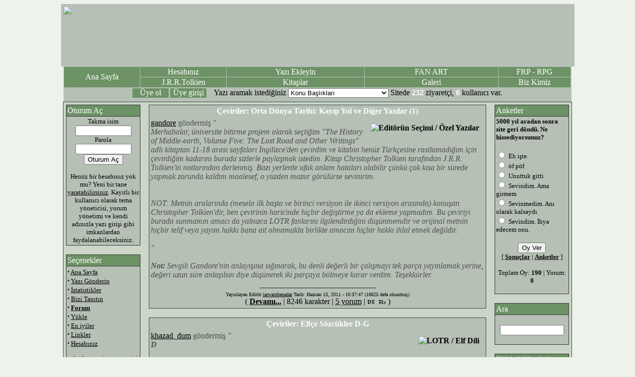

--- FILE ---
content_type: text/html
request_url: http://www.yuzuklerinefendisi.com/categories.php?op=newindex&catid=15
body_size: 11359
content:
























































<!DOCTYPE HTML PUBLIC "-//W3C//DTD HTML 4.01 Transitional//EN">
<html>
<head>
<title>Yuzuklerin Efendisi / Turkiye      LOTR / Turkey</title>
<META HTTP-EQUIV="Content-Type" CONTENT="text/html; charset=utf-8">
<META NAME="AUTHOR" CONTENT="Yuzuklerin Efendisi / Turkiye      LOTR / Turkey">
<META NAME="COPYRIGHT" CONTENT="Copyright (c) 2001 by Yuzuklerin Efendisi / Turkiye      LOTR / Turkey">
<META NAME="KEYWORDS" CONTENT="Yuzuklerin Efendisi, Tolkien, yuzuk Kardesligi ,Turkiye , Gandalf, Frodo, FRP, Ring, Lord of the Rings, Ring ">
<META NAME="DESCRIPTION" CONTENT="Yuzuklerin Efendisi">
<LINK REL="StyleSheet" HREF="themes/deviantNuke/style/style.css" TYPE="text/css">


<link rel="icon" href="images/site.ico" type="image/x-icon"><SCRIPT type="text/javascript">
<!--
function showimage() {
if (!document.images)
return
document.images.avatar.src=
'http://www.yuzuklerinefendisi.com/images/forum/avatar/' + document.Register.user_avatar.options[document.Register.user_avatar.selectedIndex].value
}
//-->
</SCRIPT>

<SCRIPT type="text/javascript">

<!--
function x () {
return;
}

function DoSmilie(addSmilie) {

var addSmilie;
var revisedMessage;
var currentMessage = document.coolsus.message.value;
revisedMessage = currentMessage+addSmilie;
document.coolsus.message.value=revisedMessage;
document.coolsus.message.focus();
return;
}

function DoPrompt(action) {
var revisedMessage;
var currentMessage = document.coolsus.message.value;

if (action == "url") {
var thisURL = prompt("Enter the URL for the link you want to add.", "http://");
var thisTitle = prompt("Enter the web site title", "Page Title");
var urlBBCode = "[URL="+thisURL+"]"+thisTitle+"[/URL]";
revisedMessage = currentMessage+urlBBCode;
document.coolsus.message.value=revisedMessage;
document.coolsus.message.focus();
return;
}

if (action == "email") {
var thisEmail = prompt("Enter the email address you want to add.", "");
var emailBBCode = "[EMAIL]"+thisEmail+"[/EMAIL]";
revisedMessage = currentMessage+emailBBCode;
document.coolsus.message.value=revisedMessage;
document.coolsus.message.focus();
return;
}

if (action == "bold") {
var thisBold = prompt("Enter the text that you want to make bold.", "");
var boldBBCode = "[B]"+thisBold+"[/B]";
revisedMessage = currentMessage+boldBBCode;
document.coolsus.message.value=revisedMessage;
document.coolsus.message.focus();
return;
}

if (action == "italic") {
var thisItal = prompt("Enter the text that you want to make italic.", "");
var italBBCode = "[I]"+thisItal+"[/I]";
revisedMessage = currentMessage+italBBCode;
document.coolsus.message.value=revisedMessage;
document.coolsus.message.focus();
return;
}

if (action == "image") {
var thisImage = prompt("Enter the URL for the image you want to display.", "http://");
var imageBBCode = "[IMG]"+thisImage+"[/IMG]";
revisedMessage = currentMessage+imageBBCode;
document.coolsus.message.value=revisedMessage;
document.coolsus.message.focus();
return;
}

if (action == "quote") {
var quoteBBCode = "[QUOTE]  [/QUOTE]";
revisedMessage = currentMessage+quoteBBCode;
document.coolsus.message.value=revisedMessage;
document.coolsus.message.focus();
return;
}

if (action == "code") {
var codeBBCode = "[CODE]  [/CODE]";
revisedMessage = currentMessage+codeBBCode;
document.coolsus.message.value=revisedMessage;
document.coolsus.message.focus();
return;
}

if (action == "listopen") {
var liststartBBCode = "[LIST]";
revisedMessage = currentMessage+liststartBBCode;
document.coolsus.message.value=revisedMessage;
document.coolsus.message.focus();
return;
}

if (action == "listclose") {
var listendBBCode = "[/LIST]";
revisedMessage = currentMessage+listendBBCode;
document.coolsus.message.value=revisedMessage;
document.coolsus.message.focus();
return;
}

if (action == "listitem") {
var thisItem = prompt("Enter the new list item. Note that each list group must be preceeded by a List Close and must be ended with List Close.", "");
var itemBBCode = "[*]"+thisItem;
revisedMessage = currentMessage+itemBBCode;
document.coolsus.message.value=revisedMessage;
document.coolsus.message.focus();
return;
}

}
//--></SCRIPT>

<script type="text/javascript">
<!--
function openwindow(){
	window.open ("","Help","toolbar=no,location=no,directories=no,status=no,scrollbars=yes,resizable=no,copyhistory=no,width=600,height=400");
}
//-->
</SCRIPT>

</head>

<body bgcolor="#EDF3EB" text="#000000" link="#000000" vlink="#000000" alink="#000000">

<!----- Logo Area ----->
<table cellpadding="2" cellspacing="1" width="675" border="0" align="center" bgcolor="#B6C0B5">
<tr>
<td>
<script type='text/javascript'>
/*
   var m3_u = (location.protocol=='https:'?'https://ads.vargonen.net/www/delivery/ajs.php':'http://ads.vargonen.net/www/delivery/ajs.php');
   var m3_r = Math.floor(Math.random()*99999999999);
   if (!document.MAX_used) document.MAX_used = ',';
   document.write ("<scr"+"ipt type='text/javascript' src='"+m3_u);
   document.write ("?zoneid=27");
   document.write ('&amp;cb=' + m3_r);
   if (document.MAX_used != ',') document.write ("&amp;exclude=" + document.MAX_used);
   document.write (document.charset ? '&amp;charset='+document.charset : (document.characterSet ? '&amp;charset='+document.characterSet : ''));
   document.write ("&amp;loc=" + escape(window.location));
   if (document.referrer) document.write ("&amp;referer=" + escape(document.referrer));
   if (document.context) document.write ("&context=" + escape(document.context));
   if (document.mmm_fo) document.write ("&amp;mmm_fo=1");
   document.write ("'><\/scr"+"ipt>");
  */
</script>


<img src="themes/deviantNuke/images/lord_top.png" alt="" height="120" width="1024"/> 
<!-----
<object classid="clsid:D27CDB6E-AE6D-11cf-96B8-444553540000"
        codebase="http://download.macromedia.com/pub/shockwave/cabs/flash/swflash.cab#version=9,0,28,0"
        id="bellekmarket_h60_fn6" width="1024" height="120">
        <param name="movie" value="themes/deviantNuke/images/banner3.swf">
        <param name="bgcolor" value="#FFFFFF">
        <param name="quality" value="high">
        <param name="allowscriptaccess" value="samedomain">
        <embed type="application/x-shockwave-flash"
          pluginspage="http://www.adobe.com/shockwave/download/index.cgi?P1_Prod_Version=ShockwaveFlash"
          name="bellekmarket_h60_fn6" width="1024" height="120" src="themes/deviantNuke/images/banner3.swf" bgcolor="#FFFFFF" 
          quality="high" allowscriptaccess="samedomain">
        <noembed>
        </noembed>
        </embed>
</object>
----->

</td><td>
</td></td>
<table cellpadding="0" cellspacing="0" width="1024" border="0" align="center" bgcolor="#B6C0B5">
<tr>
<td>
<table cellpadding="0" cellspacing="0" width="1024" border="0" align="center" bgcolor="#B6C0B5">
<tr>
<td>

</td>
</tr>
<tr>
<td>

<!----- Top Navigation Buttons ----->
<table cellpadding="1" cellspacing="1" width="100%" border="0" align="center" bgcolor="#B6C0B5">
<tr>
<td width="16%" rowspan="2" bgcolor="#6C9265" class="cellbox" align="center" style="cursor:hand" onMouseOver="this.style.background='#738278'" onMouseOut="this.style.background='#6C9265'" onClick="window.location.href='/'"><font color="#ffffff">  Ana Sayfa </td>
<td width="16%" bgcolor="#6C9265" class="cellbox" align="center" style="cursor:hand" onMouseOver="this.style.background='#738278'" onMouseOut="this.style.background='#6C9265'" onClick="window.location.href='user.php'"><font color="#ffffff"> Hesabınız</font></a></td>
<td width="32%" bgcolor="#6C9265" class="cellbox" align="center" style="cursor:hand" onMouseOver="this.style.background='#738278'" onMouseOut="this.style.background='#6C9265'" onClick="window.location.href='submit.php'"><font color="#ffffff"> Yazı Ekleyin</font></td>
<td width="32%"  bgcolor="#6C9265" class="cellbox" align="center" style="cursor:hand" onMouseOver="this.style.background='#738278'" onMouseOut="this.style.background='#6C9265'" onClick="window.location.href='magazine.php'"  ><font color="#ffffff">FAN ART</font>  </td>
<td width="16%" bgcolor="#6C9265" class="cellbox" align="center" style="cursor:hand" onMouseOver="this.style.background='#738278'" onMouseOut="this.style.background='#6C9265'" onClick="window.location.href='frp.php'"><font color="#ffffff">FRP - RPG</font></td>
</tr>
<tr>
<td width="16%" bgcolor="#6C9265" class="cellbox" align="center" style="cursor:hand" onMouseOver="this.style.background='#738278'" onMouseOut="this.style.background='#6C9265'" onClick="window.location.href='tolkien.php'"><font color="#ffffff">  J.R.R.Tolkien </font></td>
<td width="16%" bgcolor="#6C9265" class="cellbox" align="center" style="cursor:hand" onMouseOver="this.style.background='#738278'" onMouseOut="this.style.background='#6C9265'" onClick="window.location.href='kitaplar.php'"><font color="#ffffff">  Kitaplar</font></td>
<td width="16%" bgcolor="#6C9265" class="cellbox" align="center" style="cursor:hand" onMouseOver="this.style.background='#738278'" onMouseOut="this.style.background='#6C9265'" onClick="window.location.href='gallery.php'"><font color="#ffffff">  Galeri</font></td>
<td width="16%"  bgcolor="#6C9265" class="cellbox" align="center" style="cursor:hand" onMouseOver="this.style.background='#738278'" onMouseOut="this.style.background='#6C9265'" onClick="window.location.href='bizkimiz.php'"  ><font color="#ffffff">Biz Kimiz</font>  </td>
</tr>
<tr>
<td colspan="6">
<!----- Login Box ----->
<table cellpadding="0" cellspacing="0" width="746" border="0" align="center">
<tr bgcolor="#B6C0B5" >
<!----- Topics Selection Box ----->
<td width="73px"  bgcolor="#6C9265" class="cellbox" align="center" style="cursor:hand" onMouseOver="this.style.background='#738278'" onMouseOut="this.style.background='#6C9265'" onClick="window.location.href='user.php'"  ><font color="#ffffff">Üye ol</font>  </td>
<td width="3px"></td>
<td width="73px"  bgcolor="#6C9265" class="cellbox" align="center" style="cursor:hand" onMouseOver="this.style.background='#738278'" onMouseOut="this.style.background='#6C9265'" onClick="window.location.href='user.php'"  ><font color="#ffffff">Üye girişi</font>  </td>
<td width="15px"></td>
</td><td><form action="search.php" method="get">
<td bgcolor="#B6C0B5" valign="center">
<font class="formtexts">  Yazı aramak istediğiniz 
<select class="formtexts" name="topic"onChange='submit()'>
<option value="">Konu Başlıkları</option>
<option  value="44"></option>
<option  value="33">> GENEL / Yüzüklerin Efendisi</option>
<option  value="43">Bitmemiş Öyküler Çevirileri.</option>
<option  value="41">Editörün Seçimi / Özel Yazılar</option>
<option  value="45">Filmler / The Hobbit</option>
<option  value="32">FİLMLER I Yüzük Kardeşliği</option>
<option  value="36">FİLMLER II İki Kule</option>
<option  value="38">FİLMLER III Kralın Dönüşü</option>
<option  value="42">Hikayeler</option>
<option  value="35">LOTR : FRP/RPG</option>
<option  value="37">LOTR / Elf Dili</option>
<option  value="34">LOTR / J.R.R. Tolkien</option>
<option  value="31">LOTR / Medyada yüzükler</option>
<option  value="40">YAZILAR / Genel</option>
<option  value="39">YAZILAR / Ortadünya Yazıları</option>
<option  value="30">yuzuklerinefendisi.COM sitesi</option>
</select></font><td><table align="center" width="100%" border="0" cellspacing="0" cellpadding="0" bgcolor="">
        <tr> 
          <td><div align="center"><font color="#FFFFFF"></font>  Sitede&nbsp;<font color="#FFFFFF"><b>232</b></font>&nbsp;ziyaretçi,&nbsp;<font color="#FFFFFF"><b>0</b></font>&nbsp;kullanıcı var.<br><table width="100%"></table></center></div> </td>
        </tr>
      </table></td></td></form>


  
<table width="745" border="0"><tr><td width="270"></td></tr></table></tr>
</table>
</td></td>
</tr>
</table>
</td>
</tr>
</table>
</td>
</tr>
</table>


<!----- Begin of Main Content Table ----->
<table width="1024" cellpadding="0" cellspacing="1" border="0" bgcolor="#374646" align="center">
<tr valign="top">
<td valign="top">
<table width="1024" cellpadding="5" cellspacing="0" border="0" bgcolor="#CBD6C9" align="center">
<tr valign="top">
<td width="150" valign="top">
<!----- Side Box ----->
<table bgcolor="#333333" border="0" cellpadding="2" cellspacing="1" width="150">
<tr>
<td bgcolor="#6C9265" align="left">
<font color="#ffffff">Oturum Aç</font>
</td>
</tr>
<tr valign="top">
<td bgcolor="#B6C0B5">
<form action="user.php" method="post"><center><font size="2">Takma isim<br><input type="text" name="uname" size="12" maxlength="25"><br>Parola<br><input type="password" name="pass" size="12" maxlength="20"><br><input type="hidden" name="op" value="login"><input type="submit" value="Oturum Aç"></font></center></form><center><font size="2">Henüz bir hesabınız yok mu? Yeni bir tane <a href="user.php">yaratabilirsiniz</a>. Kayıtlı bir kullanıcı olarak tema yöneticisi, yorum yönetimi ve kendi adınızla yazı girişi gibi imkanlardan faydalanabileceksiniz.</font></center>
</td>
</tr>
</table>
<br>


<!----- Side Box ----->
<table bgcolor="#333333" border="0" cellpadding="2" cellspacing="1" width="150">
<tr>
<td bgcolor="#6C9265" align="left">
<font color="#ffffff">Seçenekler</font>
</td>
</tr>
<tr valign="top">
<td bgcolor="#B6C0B5">
<font size="2"><strong><big>·</big></strong> <a href="index.php">Ana Sayfa</a><br>
<strong><big>·</big></strong> <a href="submit.php">Yazı Gönderin</a><br>
<strong><big>·</big></strong> <a href="stats.php">İstatistikler</a><br>
<strong><big>·</big></strong> <a href="friend.php">Bizi Tanıtın</a><br>
<strong><big>·</big></strong> <a
href="forum.php"><b>Forum</b></a><br>
<strong><big>·</big></strong> <a 
href="yukle.php">Yükle</a><br>
<strong><big>·</big></strong> <a 
href="top.php">En iyiler</a><br>
<strong><big>·</big></strong> <a href="linkler.php">Linkler</a><br>
<strong><big>·</big></strong> <a href="user.php">Hesabınız</a><br>
<br>
<strong><big> </big></strong> 
YÜZÜKLERİN EFENDİSİ<br /><br />
<img src="themes/deviantNuke/images/arrow.gif">
<a href="tolkien.php">J.R.R.Tolkien</a><br>
<table width="70%" align="center">
Hayatı, eserleri, kronoloji, röportaj, resimler...</table><br />
<img src="themes/deviantNuke/images/arrow.gif">
<a href="kitaplar.php">Kitaplar</a><br>
<table width="70%" align="center">
Özetler, kapak örnekleri, incelemeler...</table>
<br />
<img src="themes/deviantNuke/images/arrow.gif">
<a href="gallery.php">Resim Galerisi</a><br>
<table width="70%" align="center">
Sanatçılara göre sınıflandırılmış 100'lerce resim...</table><br />
<p align="left" style="font-size:9px">




<br><b></b><br></font>
</td>
</tr>
</table>
<br>


<!----- Side Box ----->
<table bgcolor="#333333" border="0" cellpadding="2" cellspacing="1" width="150">
<tr>
<td bgcolor="#6C9265" align="left">
<font color="#ffffff">Önceki Yazılar</font>
</td>
</tr>
<tr valign="top">
<td bgcolor="#B6C0B5">
<font size="2"><b>Haziran 08, 2006 - 11:42:49</b><br><strong><big>&middot;</big></strong>&nbsp;<a href="article.php?sid=1990&amp;mode=thread&amp;order=0&amp;thold=0">KELEBEKLER GEZEGENİ (Devam) 8.Bölüm</a> (2)<br>
<br><b>Mayıs 18, 2006 - 11:12:25</b><br><strong><big>&middot;</big></strong>&nbsp;<a href="article.php?sid=1986&amp;mode=thread&amp;order=0&amp;thold=0">KELEBEKLER GEZEGENİ (Devam) 6. ve 7. Böl.</a> (3)<br>
<br><b>Mayıs 04, 2006 - 11:18:08</b><br><strong><big>&middot;</big></strong>&nbsp;<a href="article.php?sid=1982&amp;mode=thread&amp;order=0&amp;thold=0">KELEBEKLER GEZEGENİ (Devam)</a> (0)<br>
<br><b>Nisan 18, 2006 - 16:02:26</b><br><strong><big>&middot;</big></strong>&nbsp;<a href="article.php?sid=1978&amp;mode=thread&amp;order=0&amp;thold=0">Kelebekler Gezegeni</a> (8)<br>
<br><b>Mart 07, 2006 - 16:35:09</b><br><strong><big>&middot;</big></strong>&nbsp;<a href="article.php?sid=1963&amp;mode=thread&amp;order=0&amp;thold=0">Morgoth'un Dönüşüne ve Son Savaş'a Dair</a> (17)<br>
<br><b>Temmuz 19, 2005 - 18:07:55</b><br><strong><big>&middot;</big></strong>&nbsp;<a href="article.php?sid=1868&amp;mode=thread&amp;order=0&amp;thold=0">ŞEYTANIN MASKESİ</a> (4)<br>
<br><b>Mayıs 01, 2005 - 14:29:46</b><br><strong><big>&middot;</big></strong>&nbsp;<a href="article.php?sid=1817&amp;mode=thread&amp;order=0&amp;thold=0"> Nazgûl Tarihçeleri üzerine-SON</a> (2)<br>
<br><b>Nisan 11, 2005 - 11:45:35</b><br><strong><big>&middot;</big></strong>&nbsp;<a href="article.php?sid=1810&amp;mode=thread&amp;order=0&amp;thold=0"> Nazgûl Tarihçeleri üzerine-6 (Dir`li Hoarmurath,Buz Kralı)</a> (1)<br>
<br><b>Mart 25, 2005 - 16:29:23</b><br><strong><big>&middot;</big></strong>&nbsp;<a href="article.php?sid=1800&amp;mode=thread&amp;order=0&amp;thold=0">Nazgûl Tarihçeleri üzerine-5 (Fırtına Kralı Akhôrahil, Kör Büyücü)</a> (1)<br>
<br><b>Mart 11, 2005 - 09:20:34</b><br><strong><big>&middot;</big></strong>&nbsp;<a href="article.php?sid=1795&amp;mode=thread&amp;order=0&amp;thold=0">Nazgûl Tarihçeleri üzerine-4 (Ji Indur Dawndeath)</a> (4)<br>
<br><b>Mart 04, 2005 - 10:18:52</b><br><strong><big>&middot;</big></strong>&nbsp;<a href="article.php?sid=1790&amp;mode=thread&amp;order=0&amp;thold=0">Nazgûl Tarihçeleri üzerine-3 (Waw`lı Dwar, Acımasız köpek kralı)</a> (4)<br>
<br><b>Şubat 21, 2005 - 10:28:02</b><br><strong><big>&middot;</big></strong>&nbsp;<a href="article.php?sid=1782&amp;mode=thread&amp;order=0&amp;thold=0">Nazgûl Tarihçeleri üzerine-2 (Khamul Doğu`nun Gölgesi)</a> (6)<br>
<br><b>Ocak 31, 2005 - 10:11:47</b><br><strong><big>&middot;</big></strong>&nbsp;<a href="article.php?sid=1775&amp;mode=thread&amp;order=0&amp;thold=0">Nazgûl Tarihçeleri üzerine-1 (WitchKing. Cadı Kral. Nazgûl Lordu.)</a> (11)<br>
<br><b>Kasım 22, 2004 - 14:42:44</b><br><strong><big>&middot;</big></strong>&nbsp;<a href="article.php?sid=1750&amp;mode=thread&amp;order=0&amp;thold=0">Eorl Hanedanlığı-Rohirrim</a> (7)<br>
<br><b>Ağustos 27, 2004 - 10:29:12</b><br><strong><big>&middot;</big></strong>&nbsp;<a href="article.php?sid=1712&amp;mode=thread&amp;order=0&amp;thold=0">Noldor'un Yüce Kralı</a> (7)<br>
<br><b>Mayıs 31, 2004 - 11:18:22</b><br><strong><big>&middot;</big></strong>&nbsp;<a href="article.php?sid=1637&amp;mode=thread&amp;order=0&amp;thold=0">Gerçek Şövalye Bölüm 2</a> (2)<br>
<br><b>Mayıs 24, 2004 - 10:08:44</b><br><strong><big>&middot;</big></strong>&nbsp;<a href="article.php?sid=1631&amp;mode=thread&amp;order=0&amp;thold=0">Gerçek Şövalye Bölüm 1</a> (2)<br>
<br><b>Mart 03, 2003 - 10:25:51</b><br><strong><big>&middot;</big></strong>&nbsp;<a href="article.php?sid=1123&amp;mode=thread&amp;order=0&amp;thold=0">Son Gemi (Tom Bombadil'in Maceraları )</a> (4)<br>
<br><b>Şubat 24, 2003 - 12:33:07</b><br><strong><big>&middot;</big></strong>&nbsp;<a href="article.php?sid=1104&amp;mode=thread&amp;order=0&amp;thold=0">Tom Bombadil'in Maceraları -Tekmili Birden-</a> (3)<br>
<br><b>Şubat 15, 2003 - 21:50:58</b><br><strong><big>&middot;</big></strong>&nbsp;<a href="article.php?sid=1089&amp;mode=thread&amp;order=0&amp;thold=0">Tom Bombadil'in Maceraları -İkinci Bölüm-</a> (1)<br>
<br><br><a href="search.php?min=25&amp;type=stories&amp;category=15"><b>Eski Yazılar</b></a>
</font>
</td>
</tr>
</table>
<br>


</td><td width="100%" height="100%" align="center" valign="top">
<table bgcolor="#374646" border="0" cellpadding="1" cellspacing="0" width="680">
<tr>
<td>
<table border="0" cellpadding="0" cellspacing="0" bgcolor="#96A096" width="100%">
<tr>
<td>
<table border="0" cellpadding="0" cellspacing="0" bgcolor="#374646" width="100%">
<tr>
<td>

<!----- Story Box Title ----->
<table border="0" cellpadding="3" cellspacing="0" bgcolor="#B6C0B5" width="100%">
<tr>
<td align="center">
<font class="option" color="#ffffff"><b>Çeviriler: Orta Dünya Tarihi: Kayıp Yol ve Diğer Yazılar (1)</b></font>
</td>
</tr>
</table>
</td>
</tr>
</table>
</td>
</tr>
<tr>
<td>
<!----- Story Box Content ----->
<table border="0" cellpadding="3" cellspacing="0" width="100%" bgcolor="#B6C0B5">
<tr>
<td>
<font color="#999999"><b><a href="search.php?query=&amp;topic=41"><img src="images/topics/bookpile.gif" border="0" Alt="Editörün Seçimi / Özel Yazılar" align="right" hspace="10" vspace="10"></a></B></font>
<font class="content" color="#505050"><a href="user.php?op=userinfo&amp;uname=gandore">gandore</a> göndermiş <i>"</br><i> Merhabalar, üniversite bitirme projem olarak seçtiğim "The History of Middle-earth, Volume Five: The Lost Road and Other Writings" adlı kitaptan 11-18 arası sayfaları İngilizce'den çevirdim ve kitabın henüz Türkçesine rastlamadığım için çevirdiğim kadarını burada sizlerle paylaşmak istedim. Kitap Christopher Tolkien tarafından J.R.R. Tolkien'in notlarından derlenmiş. Bazı yerlerde ufak anlam hataları olabilir çünkü çok kısa bir sürede yapmak zorunda kaldım maalesef, o yüzden mazur görülürse sevinirim.<br /><br /><br />
<i> NOT: Metnin aralarında (mesela ilk başta ve birinci versiyon ile ikinci versiyon arasında) konuşan Christopher Tolkien'dir, ben çevirinin haricinde hiçbir değiştirme ya da ekleme yapmadım. Bu çeviriyi burada sunmamın amacı da yalnızca LOTR fanlarını ilgilendirdiğini düşünmemdir ve orijinal metnin hiçbir telif veya yayım hakkı bana ait olmamakla birlikte amacım hiçbir hakkı ihlal etmek değildir.<br /><br />"</i><br><br><b>Not:</b> <i>Sevgili Gandore'nin anlayışına sığınarak, bu denli değerli bir çalışmayı tek parça yayınlamak yerine, değeri uzun süre anlaşılsın diye düşünerek iki parçaya bölmeye karar verdim. Teşekkürler. </i>

</font>
</td></tr></table></td></tr></table>
<table border="0" cellpadding="1" cellspacing="0" width="100%" bgcolor="#B6C0B5">
<tr>
<td>
<table border="0" cellpadding="3" cellspacing="0" width="100%" bgcolor="#B6C0B5">
<tr>
<td align="center">
-----------------------------------------------<br>
<font size="1">Yayınlayan Editör <a href="http://www.yuzuklerinefendisi.com">iarwainbenadar</a> Tarih: Haziran 13, 2011 - 10:37:47  (16625 defa okunmuş)<br></font>
<font class="content">( <a href="article.php?sid=2130&mode=thread&order=0"><b>Devamı...</b></a> | 8246 karakter | <a href="article.php?sid=2130&mode=thread&order=0&thold=0">5 yorum</a> | <a href="print.php?sid=2130"><img src="images/print.gif" border="0" Alt="PRINTER" width="15" height="11"></a>&nbsp; <a href="friend.php?op=FriendSend&sid=2130"><img src="images/friend.gif" border="0" Alt="Bu Yazıyı bir Arkadaşınıza Gönderin" width="15" height="11"></a> )</font>
</td>
</tr>
</table>
</td>
</tr>
</table>
</td>
</tr>
</table>
<br>


<table bgcolor="#374646" border="0" cellpadding="1" cellspacing="0" width="680">
<tr>
<td>
<table border="0" cellpadding="0" cellspacing="0" bgcolor="#96A096" width="100%">
<tr>
<td>
<table border="0" cellpadding="0" cellspacing="0" bgcolor="#374646" width="100%">
<tr>
<td>

<!----- Story Box Title ----->
<table border="0" cellpadding="3" cellspacing="0" bgcolor="#B6C0B5" width="100%">
<tr>
<td align="center">
<font class="option" color="#ffffff"><b>Çeviriler: Elfçe Sözcükler D-G</b></font>
</td>
</tr>
</table>
</td>
</tr>
</table>
</td>
</tr>
<tr>
<td>
<!----- Story Box Content ----->
<table border="0" cellpadding="3" cellspacing="0" width="100%" bgcolor="#B6C0B5">
<tr>
<td>
<font color="#999999"><b><a href="search.php?query=&amp;topic=37"><img src="images/topics/bookpile.gif" border="0" Alt="LOTR / Elf Dili" align="right" hspace="10" vspace="10"></a></B></font>
<font class="content" color="#505050"><a href="user.php?op=userinfo&amp;uname=khazad_dum">khazad_dum</a> göndermiş <i>"<br /><b>D</b><br />
<br />
dae  :  gölge<br />
daedeloth  :  ölülerin mekanı<br />
dagnir  :  kötülük, felaket<br />
dagor-  :  savaşa<br />
dagora  :  savaş<br />
dal  :  ayak<br />
dalnya  :  ayak basmak<br />
de  :  yukarı<br />
deanam  :  mümkün<br />
deas-  :  pişirmek<br />
del-  :  endişelenmek<br />
deloth-  :  nefret etmek<br />
delotha  :  nefret<br />
demad-    unutmak<br />
deno  :  üzerine<br />
desiel  :  hazır<br />
dethol-  :  seçmek<br />
dhaeraow  :  hain<br />
din-  :  sakin olmak<br />
"</i>
</font>
</td></tr></table></td></tr></table>
<table border="0" cellpadding="1" cellspacing="0" width="100%" bgcolor="#B6C0B5">
<tr>
<td>
<table border="0" cellpadding="3" cellspacing="0" width="100%" bgcolor="#B6C0B5">
<tr>
<td align="center">
-----------------------------------------------<br>
<font size="1">Yayınlayan Editör <a href="http://www.yuzuklerinefendisi.com">iarwainbenadar</a> Tarih: Temmuz 18, 2007 - 10:19:12  (16377 defa okunmuş)<br></font>
<font class="content">( <a href="article.php?sid=2052&mode=thread&order=0"><b>Devamı...</b></a> | 4623 karakter | <a href="article.php?sid=2052&mode=thread&order=0&thold=0">6 yorum</a> | <a href="print.php?sid=2052"><img src="images/print.gif" border="0" Alt="PRINTER" width="15" height="11"></a>&nbsp; <a href="friend.php?op=FriendSend&sid=2052"><img src="images/friend.gif" border="0" Alt="Bu Yazıyı bir Arkadaşınıza Gönderin" width="15" height="11"></a> )</font>
</td>
</tr>
</table>
</td>
</tr>
</table>
</td>
</tr>
</table>
<br>


<table bgcolor="#374646" border="0" cellpadding="1" cellspacing="0" width="680">
<tr>
<td>
<table border="0" cellpadding="0" cellspacing="0" bgcolor="#96A096" width="100%">
<tr>
<td>
<table border="0" cellpadding="0" cellspacing="0" bgcolor="#374646" width="100%">
<tr>
<td>

<!----- Story Box Title ----->
<table border="0" cellpadding="3" cellspacing="0" bgcolor="#B6C0B5" width="100%">
<tr>
<td align="center">
<font class="option" color="#ffffff"><b>Çeviriler: Elfçe Sözcükler A-C</b></font>
</td>
</tr>
</table>
</td>
</tr>
</table>
</td>
</tr>
<tr>
<td>
<!----- Story Box Content ----->
<table border="0" cellpadding="3" cellspacing="0" width="100%" bgcolor="#B6C0B5">
<tr>
<td>
<font color="#999999"><b><a href="search.php?query=&amp;topic=37"><img src="images/topics/bookpile.gif" border="0" Alt="LOTR / Elf Dili" align="right" hspace="10" vspace="10"></a></B></font>
<font class="content" color="#505050"><a href="user.php?op=userinfo&amp;uname=khazad_dum">khazad_dum</a> göndermiş <i>"<br />A<br />
<br />
a're  :  bugün<br />
aa'  :  Mayıs<br />
adanedhel  :  erkek elf<br />
adu  :  duble<br />
agar  :  kan<br />
aglareb  :  şanlı<br />
aglon  :  geçit<br />
ah-  :  kudurmak<br />
aha  :  kudur <br />
ai  :  küçük<br />
ai'  :  hiç bir<br />
ai'er  :  hiçbiri<br />
aikanaro  :  cehennem ateşi<br />
ailosacath  :   kar leoparı<br />
ai'mithe  :  fare<br />
aina'  :  kutsal<br />
ainur : kutsal olanlar<br />
aira  :  bakır rengi<br />
aith  :  işaterle<br />"</i>
</font>
</td></tr></table></td></tr></table>
<table border="0" cellpadding="1" cellspacing="0" width="100%" bgcolor="#B6C0B5">
<tr>
<td>
<table border="0" cellpadding="3" cellspacing="0" width="100%" bgcolor="#B6C0B5">
<tr>
<td align="center">
-----------------------------------------------<br>
<font size="1">Yayınlayan Editör <a href="http://www.yuzuklerinefendisi.com">iarwainbenadar</a> Tarih: Mart 02, 2007 - 14:25:46  (8720 defa okunmuş)<br></font>
<font class="content">( <a href="article.php?sid=2038&mode=thread&order=0"><b>Devamı...</b></a> | 4798 karakter | <a href="article.php?sid=2038&mode=thread&order=0&thold=0">2 yorum</a> | <a href="print.php?sid=2038"><img src="images/print.gif" border="0" Alt="PRINTER" width="15" height="11"></a>&nbsp; <a href="friend.php?op=FriendSend&sid=2038"><img src="images/friend.gif" border="0" Alt="Bu Yazıyı bir Arkadaşınıza Gönderin" width="15" height="11"></a> )</font>
</td>
</tr>
</table>
</td>
</tr>
</table>
</td>
</tr>
</table>
<br>


<table bgcolor="#374646" border="0" cellpadding="1" cellspacing="0" width="680">
<tr>
<td>
<table border="0" cellpadding="0" cellspacing="0" bgcolor="#96A096" width="100%">
<tr>
<td>
<table border="0" cellpadding="0" cellspacing="0" bgcolor="#374646" width="100%">
<tr>
<td>

<!----- Story Box Title ----->
<table border="0" cellpadding="3" cellspacing="0" bgcolor="#B6C0B5" width="100%">
<tr>
<td align="center">
<font class="option" color="#ffffff"><b>Çeviriler: KELEBEKLER GEZEGENİ (Son Bölüm)</b></font>
</td>
</tr>
</table>
</td>
</tr>
</table>
</td>
</tr>
<tr>
<td>
<!----- Story Box Content ----->
<table border="0" cellpadding="3" cellspacing="0" width="100%" bgcolor="#B6C0B5">
<tr>
<td>
<font color="#999999"><b><a href="search.php?query=&amp;topic=41"><img src="images/topics/bookpile.gif" border="0" Alt="Editörün Seçimi / Özel Yazılar" align="right" hspace="10" vspace="10"></a></B></font>
<font class="content" color="#505050">Anonim göndermiş <i>"KELEBEKLER GEZEGENİ (Son Bölüm)<br />
Bölüm XI<br />
<br />
Alkine, Alkine olduğunu biliyordu. Bir izleyiciydi o, başka bir varlığın, bir insanın beyninde konuktu. Ve o beynin işleyiş biçimini hemen algılamaya başladı.<br />
Motorun bağırtısını, rüzgarın uğultusunu ve çok arkalardan gelen Polis sirenlerinin inişli çıkışlı seslerini duymaya başladı.<br />
&#8220;Beni doktora yetiştirmelisin.&#8221; Hoogan sancıyla kıvranıyordu. Ellerini karnındaki kurşun yarasına bastırmış, inliyordu. &#8220;Durmak zorundasın be adam, kanlar parmaklarımın arasından fışkırıyor, kan kaybından gideceğim!&#8221;<br />
Alkine/Kalvin ona aldırmadı. Eğer Hoogan tutuklanmak, ameliyat edilmek ve mahkemeden sonra idam edilmek üzere iyileştirilmek istiyorsa, bu onun bileceği şeydi.<br />"</i><br><br><b>Not:</b> <i>Sevgili Bruinen, giriş yapmadan yollamış çevirisini. Dolayısıyla Anonim kullanıcı yollamış gibi görünüyor. Bu bölümün çevirisi de, kendisine aittir. </i>

</font>
</td></tr></table></td></tr></table>
<table border="0" cellpadding="1" cellspacing="0" width="100%" bgcolor="#B6C0B5">
<tr>
<td>
<table border="0" cellpadding="3" cellspacing="0" width="100%" bgcolor="#B6C0B5">
<tr>
<td align="center">
-----------------------------------------------<br>
<font size="1">Yayınlayan Editör <a href="http://www.yuzuklerinefendisi.com">iarwainbenadar</a> Tarih: Ağustos 03, 2006 - 09:18:03  (4325 defa okunmuş)<br></font>
<font class="content">( <a href="article.php?sid=2002&mode=thread&order=0"><b>Devamı...</b></a> | 18907 karakter | <a href="article.php?sid=2002&mode=thread&order=0&thold=0">4 yorum</a> | <a href="print.php?sid=2002"><img src="images/print.gif" border="0" Alt="PRINTER" width="15" height="11"></a>&nbsp; <a href="friend.php?op=FriendSend&sid=2002"><img src="images/friend.gif" border="0" Alt="Bu Yazıyı bir Arkadaşınıza Gönderin" width="15" height="11"></a> )</font>
</td>
</tr>
</table>
</td>
</tr>
</table>
</td>
</tr>
</table>
<br>


<table bgcolor="#374646" border="0" cellpadding="1" cellspacing="0" width="680">
<tr>
<td>
<table border="0" cellpadding="0" cellspacing="0" bgcolor="#96A096" width="100%">
<tr>
<td>
<table border="0" cellpadding="0" cellspacing="0" bgcolor="#374646" width="100%">
<tr>
<td>

<!----- Story Box Title ----->
<table border="0" cellpadding="3" cellspacing="0" bgcolor="#B6C0B5" width="100%">
<tr>
<td align="center">
<font class="option" color="#ffffff"><b>Çeviriler: KELEBEKLER GEZEGENİ (Devam) 10.Bölüm</b></font>
</td>
</tr>
</table>
</td>
</tr>
</table>
</td>
</tr>
<tr>
<td>
<!----- Story Box Content ----->
<table border="0" cellpadding="3" cellspacing="0" width="100%" bgcolor="#B6C0B5">
<tr>
<td>
<font color="#999999"><b><a href="search.php?query=&amp;topic=41"><img src="images/topics/bookpile.gif" border="0" Alt="Editörün Seçimi / Özel Yazılar" align="right" hspace="10" vspace="10"></a></B></font>
<font class="content" color="#505050"><a href="user.php?op=userinfo&amp;uname=Bruinenn">Bruinenn</a> göndermiş <i>"<br />KELEBEKLER GEZEGENİ (Devam)<br />
Bölüm X<br />
<br />
Gemi &#8220;üç&#8221;, Akdeniz üzerinden uçarken, insanlara ait bir uçuş aracı tarafından gözetlendiğini farketti ve yerlileri etkilemek için uçaklarını takibe almaya karar verdi. Üstünlüklerini kanıtlamalıydılar.<br />
Yabancı uçuş aracı, hem çok yavaş, hem de deniz seviyesinin hemen üzerinde uçuyordu, üstelik şaşırtıcı düzeyde manevra kabiliyetine sahipti.<br />
Gurthların, havada savaş konusunda çok az tecrübeleri vardı ve sahip oldukları silahlar da kısa menzil için uygun özellikte değildi. Düşman araçları, çıplak gözle görülür bir mesafeye gelmeden önce imha edilmeliydi.<br />"</i>
</font>
</td></tr></table></td></tr></table>
<table border="0" cellpadding="1" cellspacing="0" width="100%" bgcolor="#B6C0B5">
<tr>
<td>
<table border="0" cellpadding="3" cellspacing="0" width="100%" bgcolor="#B6C0B5">
<tr>
<td align="center">
-----------------------------------------------<br>
<font size="1">Yayınlayan Editör <a href="http://www.yuzuklerinefendisi.com">iarwainbenadar</a> Tarih: Temmuz 14, 2006 - 16:48:36  (4117 defa okunmuş)<br></font>
<font class="content">( <a href="article.php?sid=1999&mode=thread&order=0"><b>Devamı...</b></a> | 28371 karakter | <a href="article.php?sid=1999&mode=thread&order=0&thold=0">2 yorum</a> | <a href="print.php?sid=1999"><img src="images/print.gif" border="0" Alt="PRINTER" width="15" height="11"></a>&nbsp; <a href="friend.php?op=FriendSend&sid=1999"><img src="images/friend.gif" border="0" Alt="Bu Yazıyı bir Arkadaşınıza Gönderin" width="15" height="11"></a> )</font>
</td>
</tr>
</table>
</td>
</tr>
</table>
</td>
</tr>
</table>
<br>


</td><td valign="top" width="150">
<!----- Side Box ----->
<table bgcolor="#333333" border="0" cellpadding="2" cellspacing="1" width="150">
<tr>
<td bgcolor="#6C9265" align="left">
<font color="#ffffff">Anketler</font>
</td>
</tr>
<tr valign="top">
<td bgcolor="#B6C0B5">
<form action="pollBooth.php" method="post"><input type="hidden" name="pollID" value="45"><input type="hidden" name="forwarder" value="pollBooth.php?op=results&amp;pollID=45"><font size="2"><b>5000 yıl aradan sonra site geri döndü. Ne hissediyorsunuz?</b></font><br><br>
<input type="radio" name="voteID" value="1"> <font size="2">Eh işte.</font> <br>
<input type="radio" name="voteID" value="2"> <font size="2">öf pöf</font> <br>
<input type="radio" name="voteID" value="3"> <font size="2">Unuttuk gitti</font> <br>
<input type="radio" name="voteID" value="4"> <font size="2">Sevindim. Ama girmem</font> <br>
<input type="radio" name="voteID" value="5"> <font size="2">Sevinmedim. Anı olarak kalsaydı</font> <br>
<input type="radio" name="voteID" value="6"> <font size="2">Sevindim. İhya edecem onu.</font> <br>
<br><center><font size="2"><input type="submit" value="Oy Ver"></font><br><font size="2">[ <a href="pollBooth.php?op=results&amp;pollID=45&amp;mode=&amp;order=&amp;thold="><b>Sonuçlar</b></a> | <a href="pollBooth.php"><b>Anketler</b></a> ]<br><br>Toplam Oy: <b>190</b> | Yorum: <b>0</b>

</font></center></form>


</td>
</tr>
</table>
<br>


<!----- Side Box ----->
<table bgcolor="#333333" border="0" cellpadding="2" cellspacing="1" width="150">
<tr>
<td bgcolor="#6C9265" align="left">
<font color="#ffffff">Ara</font>
</td>
</tr>
<tr valign="top">
<td bgcolor="#B6C0B5">
<form action="search.php" method="get"><br><center><input type="text" name="query" size="14"></center></form>
</td>
</tr>
</table>
<br>


<!----- Side Box ----->
<table bgcolor="#333333" border="0" cellpadding="2" cellspacing="1" width="150">
<tr>
<td bgcolor="#6C9265" align="left">
<font color="#ffffff">Yükle bölümümüz</font>
</td>
</tr>
<tr valign="top">
<td bgcolor="#B6C0B5">
<strong><big>·</big></strong> Yüzük Kardeşliği ve İki Kule'nin özetlerinin yeraldığı <b>E-BOOK</b>'lar yükle bölümünde sizleri bekliyor. Türkiye'de ilk ve tek...<a href="yukle.php"><u>Kaçırmayın</u></a><br>
<strong><big>·</big></strong>  Geniş kapsamlı bir; İngilizce-Elfçe , Elfçe-İngilizce <b>sözlük</b> sizler için Mitran (Gürkan Güler) tarafından <a href="yukle.php"><u>hazırlandı.</u></a></br>teşekkür ediyoruz.</br>
<strong><big>·</big></strong> Orta Dünya`nın interaktif <b>haritası</b><a href="yukle.php"><u> burada..</u></a>
</td>
</tr>
</table>
<br>


<!----- Side Box ----->
<table bgcolor="#333333" border="0" cellpadding="2" cellspacing="1" width="150">
<tr>
<td bgcolor="#6C9265" align="left">
<font color="#ffffff">Editörün Seçimi</font>
</td>
</tr>
<tr valign="top">
<td bgcolor="#B6C0B5">
Büyük Usta J.R.R. Tolkien`in bitiremediği ve oğlunun Bitmemiş öyküler adıyla yayınladığı kitabından bazı bölümlerin çevirisi burada : <br /><a href="http://www.yuzuklerinefendisi.com/categories.php?op=newindex&catid=12"><u>Unfinished Tales Çeviri Projesi</u></a>
<br /><br />
Yüzüklerin Efendisi'ne genel bir giriş,kısaca kim kimdir, kitaplarda neler oluyor?
<br /><a href="http://www.yuzuklerinefendisi.com/kitaplar.php"><u>Yeni başlayanlar için Yüzüklerin Efendisi </u></a><br /><br />
Sitemizde, daha fazla Yüzük Dostuyla tanışmak, daha fazla bilgiye ulaşmak, daha çok şey tartışmak istiyorsanız; mutlaka <a href="http://www.yuzuklerinefendisi.com/forum.php"><u><b>FORUM</b></u></a> bölümümüzü ziyaret etmenizi öneririz...
</td>
</tr>
</table>
<br>


</td>
</tr>
</table>
</td>
</tr>
</table>
<table width="1024" cellpadding="1" cellspacing="0" border="0" bgcolor="#374646" align="center">
<tr>
<td>
<table width="1024" cellpadding="3" cellspacing="0" border="0" bgcolor="#B6C0B5" align="center">
<tr align="center">
<td width="100%" colspan="3">

    <center><font size=1>

    Bu site filmin, kitapların, veya yazarın resmi sitesi değildir.Tamamen Türk yüzük dostları tarafından hazırlanan konu odaklı bilgi, haber, düşünce ve materyal paylaşımını amaçlayan bir fan sitesidir. <br>

    Sayfada yer alanlar ancak izin alınarak ve kaynak gösterilerek kullanılabilir.<br>

    Lord of The Rings - Turkish Fan Site<br>

    yuzuklerinefendisi.com / 2001 - 2012<br><br><br>

    </font></center>

    </td>
</tr>
</table>
</td>
</tr>
</table>

    </body>

    </html>